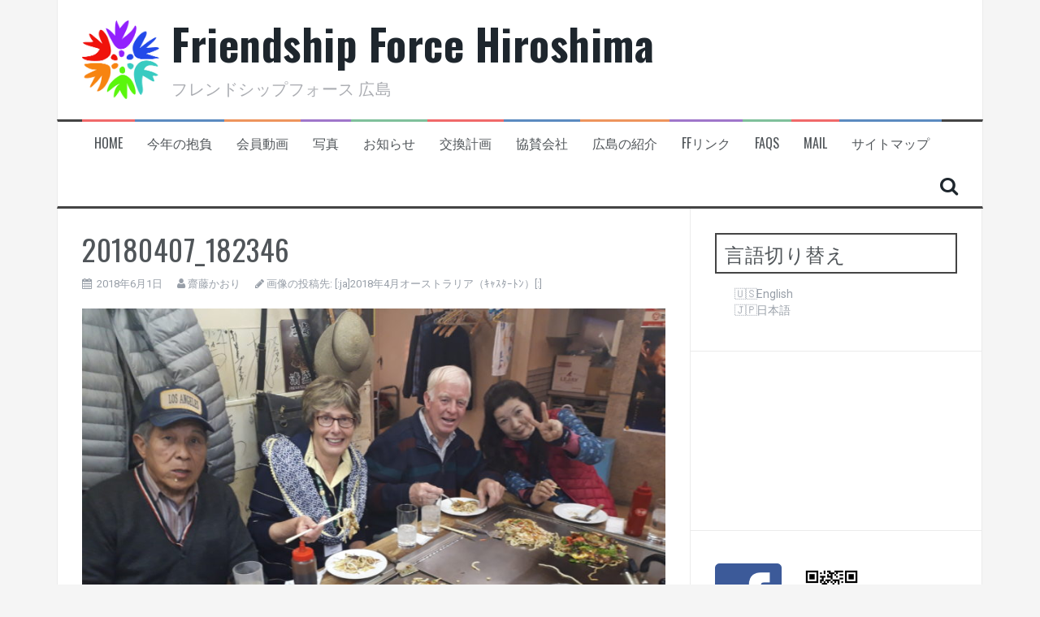

--- FILE ---
content_type: text/html; charset=UTF-8
request_url: http://www.friendshipforcehiroshima.org/?attachment_id=1184
body_size: 10963
content:
<!DOCTYPE html>
<html dir="ltr" lang="ja">
<head>
<meta charset="UTF-8">
<meta name="viewport" content="width=device-width, initial-scale=1">
<link rel="profile" href="http://gmpg.org/xfn/11">
<link rel="pingback" href="http://www.friendshipforcehiroshima.org/xmlrpc.php">

<title>20180407_182346 | Friendship Force Hiroshima</title>
	<style>img:is([sizes="auto" i], [sizes^="auto," i]) { contain-intrinsic-size: 3000px 1500px }</style>
	
		<!-- All in One SEO 4.8.9 - aioseo.com -->
	<meta name="robots" content="max-image-preview:large" />
	<meta name="author" content="齋藤かおり"/>
	<link rel="canonical" href="http://www.friendshipforcehiroshima.org/?attachment_id=1184" />
	<meta name="generator" content="All in One SEO (AIOSEO) 4.8.9" />
		<script type="application/ld+json" class="aioseo-schema">
			{"@context":"https:\/\/schema.org","@graph":[{"@type":"BreadcrumbList","@id":"http:\/\/www.friendshipforcehiroshima.org\/?attachment_id=1184#breadcrumblist","itemListElement":[{"@type":"ListItem","@id":"http:\/\/www.friendshipforcehiroshima.org#listItem","position":1,"name":"\u30db\u30fc\u30e0","item":"http:\/\/www.friendshipforcehiroshima.org","nextItem":{"@type":"ListItem","@id":"http:\/\/www.friendshipforcehiroshima.org\/?attachment_id=1184#listItem","name":"20180407_182346"}},{"@type":"ListItem","@id":"http:\/\/www.friendshipforcehiroshima.org\/?attachment_id=1184#listItem","position":2,"name":"20180407_182346","previousItem":{"@type":"ListItem","@id":"http:\/\/www.friendshipforcehiroshima.org#listItem","name":"\u30db\u30fc\u30e0"}}]},{"@type":"ItemPage","@id":"http:\/\/www.friendshipforcehiroshima.org\/?attachment_id=1184#itempage","url":"http:\/\/www.friendshipforcehiroshima.org\/?attachment_id=1184","name":"20180407_182346 | Friendship Force Hiroshima","inLanguage":"ja","isPartOf":{"@id":"http:\/\/www.friendshipforcehiroshima.org\/#website"},"breadcrumb":{"@id":"http:\/\/www.friendshipforcehiroshima.org\/?attachment_id=1184#breadcrumblist"},"author":{"@id":"http:\/\/www.friendshipforcehiroshima.org\/author\/iikaorin\/#author"},"creator":{"@id":"http:\/\/www.friendshipforcehiroshima.org\/author\/iikaorin\/#author"},"datePublished":"2018-06-01T15:53:08+09:00","dateModified":"2018-06-01T15:53:08+09:00"},{"@type":"Organization","@id":"http:\/\/www.friendshipforcehiroshima.org\/#organization","name":"Friendship Force Hiroshima","description":"\u30d5\u30ec\u30f3\u30c9\u30b7\u30c3\u30d7\u30d5\u30a9\u30fc\u30b9 \u5e83\u5cf6","url":"http:\/\/www.friendshipforcehiroshima.org\/"},{"@type":"Person","@id":"http:\/\/www.friendshipforcehiroshima.org\/author\/iikaorin\/#author","url":"http:\/\/www.friendshipforcehiroshima.org\/author\/iikaorin\/","name":"\u9f4b\u85e4\u304b\u304a\u308a"},{"@type":"WebSite","@id":"http:\/\/www.friendshipforcehiroshima.org\/#website","url":"http:\/\/www.friendshipforcehiroshima.org\/","name":"Friendship Force Hiroshima","description":"\u30d5\u30ec\u30f3\u30c9\u30b7\u30c3\u30d7\u30d5\u30a9\u30fc\u30b9 \u5e83\u5cf6","inLanguage":"ja","publisher":{"@id":"http:\/\/www.friendshipforcehiroshima.org\/#organization"}}]}
		</script>
		<!-- All in One SEO -->

<link rel='dns-prefetch' href='//fonts.googleapis.com' />
<link rel="alternate" type="application/rss+xml" title="Friendship Force Hiroshima &raquo; フィード" href="http://www.friendshipforcehiroshima.org/feed/" />
<link rel="alternate" type="application/rss+xml" title="Friendship Force Hiroshima &raquo; コメントフィード" href="http://www.friendshipforcehiroshima.org/comments/feed/" />
<script type="text/javascript">
/* <![CDATA[ */
window._wpemojiSettings = {"baseUrl":"https:\/\/s.w.org\/images\/core\/emoji\/16.0.1\/72x72\/","ext":".png","svgUrl":"https:\/\/s.w.org\/images\/core\/emoji\/16.0.1\/svg\/","svgExt":".svg","source":{"concatemoji":"http:\/\/www.friendshipforcehiroshima.org\/wp-includes\/js\/wp-emoji-release.min.js?ver=6.8.3"}};
/*! This file is auto-generated */
!function(s,n){var o,i,e;function c(e){try{var t={supportTests:e,timestamp:(new Date).valueOf()};sessionStorage.setItem(o,JSON.stringify(t))}catch(e){}}function p(e,t,n){e.clearRect(0,0,e.canvas.width,e.canvas.height),e.fillText(t,0,0);var t=new Uint32Array(e.getImageData(0,0,e.canvas.width,e.canvas.height).data),a=(e.clearRect(0,0,e.canvas.width,e.canvas.height),e.fillText(n,0,0),new Uint32Array(e.getImageData(0,0,e.canvas.width,e.canvas.height).data));return t.every(function(e,t){return e===a[t]})}function u(e,t){e.clearRect(0,0,e.canvas.width,e.canvas.height),e.fillText(t,0,0);for(var n=e.getImageData(16,16,1,1),a=0;a<n.data.length;a++)if(0!==n.data[a])return!1;return!0}function f(e,t,n,a){switch(t){case"flag":return n(e,"\ud83c\udff3\ufe0f\u200d\u26a7\ufe0f","\ud83c\udff3\ufe0f\u200b\u26a7\ufe0f")?!1:!n(e,"\ud83c\udde8\ud83c\uddf6","\ud83c\udde8\u200b\ud83c\uddf6")&&!n(e,"\ud83c\udff4\udb40\udc67\udb40\udc62\udb40\udc65\udb40\udc6e\udb40\udc67\udb40\udc7f","\ud83c\udff4\u200b\udb40\udc67\u200b\udb40\udc62\u200b\udb40\udc65\u200b\udb40\udc6e\u200b\udb40\udc67\u200b\udb40\udc7f");case"emoji":return!a(e,"\ud83e\udedf")}return!1}function g(e,t,n,a){var r="undefined"!=typeof WorkerGlobalScope&&self instanceof WorkerGlobalScope?new OffscreenCanvas(300,150):s.createElement("canvas"),o=r.getContext("2d",{willReadFrequently:!0}),i=(o.textBaseline="top",o.font="600 32px Arial",{});return e.forEach(function(e){i[e]=t(o,e,n,a)}),i}function t(e){var t=s.createElement("script");t.src=e,t.defer=!0,s.head.appendChild(t)}"undefined"!=typeof Promise&&(o="wpEmojiSettingsSupports",i=["flag","emoji"],n.supports={everything:!0,everythingExceptFlag:!0},e=new Promise(function(e){s.addEventListener("DOMContentLoaded",e,{once:!0})}),new Promise(function(t){var n=function(){try{var e=JSON.parse(sessionStorage.getItem(o));if("object"==typeof e&&"number"==typeof e.timestamp&&(new Date).valueOf()<e.timestamp+604800&&"object"==typeof e.supportTests)return e.supportTests}catch(e){}return null}();if(!n){if("undefined"!=typeof Worker&&"undefined"!=typeof OffscreenCanvas&&"undefined"!=typeof URL&&URL.createObjectURL&&"undefined"!=typeof Blob)try{var e="postMessage("+g.toString()+"("+[JSON.stringify(i),f.toString(),p.toString(),u.toString()].join(",")+"));",a=new Blob([e],{type:"text/javascript"}),r=new Worker(URL.createObjectURL(a),{name:"wpTestEmojiSupports"});return void(r.onmessage=function(e){c(n=e.data),r.terminate(),t(n)})}catch(e){}c(n=g(i,f,p,u))}t(n)}).then(function(e){for(var t in e)n.supports[t]=e[t],n.supports.everything=n.supports.everything&&n.supports[t],"flag"!==t&&(n.supports.everythingExceptFlag=n.supports.everythingExceptFlag&&n.supports[t]);n.supports.everythingExceptFlag=n.supports.everythingExceptFlag&&!n.supports.flag,n.DOMReady=!1,n.readyCallback=function(){n.DOMReady=!0}}).then(function(){return e}).then(function(){var e;n.supports.everything||(n.readyCallback(),(e=n.source||{}).concatemoji?t(e.concatemoji):e.wpemoji&&e.twemoji&&(t(e.twemoji),t(e.wpemoji)))}))}((window,document),window._wpemojiSettings);
/* ]]> */
</script>
<style id='wp-emoji-styles-inline-css' type='text/css'>

	img.wp-smiley, img.emoji {
		display: inline !important;
		border: none !important;
		box-shadow: none !important;
		height: 1em !important;
		width: 1em !important;
		margin: 0 0.07em !important;
		vertical-align: -0.1em !important;
		background: none !important;
		padding: 0 !important;
	}
</style>
<link rel='stylesheet' id='wp-block-library-css' href='http://www.friendshipforcehiroshima.org/wp-includes/css/dist/block-library/style.min.css?ver=6.8.3' type='text/css' media='all' />
<style id='classic-theme-styles-inline-css' type='text/css'>
/*! This file is auto-generated */
.wp-block-button__link{color:#fff;background-color:#32373c;border-radius:9999px;box-shadow:none;text-decoration:none;padding:calc(.667em + 2px) calc(1.333em + 2px);font-size:1.125em}.wp-block-file__button{background:#32373c;color:#fff;text-decoration:none}
</style>
<style id='global-styles-inline-css' type='text/css'>
:root{--wp--preset--aspect-ratio--square: 1;--wp--preset--aspect-ratio--4-3: 4/3;--wp--preset--aspect-ratio--3-4: 3/4;--wp--preset--aspect-ratio--3-2: 3/2;--wp--preset--aspect-ratio--2-3: 2/3;--wp--preset--aspect-ratio--16-9: 16/9;--wp--preset--aspect-ratio--9-16: 9/16;--wp--preset--color--black: #000000;--wp--preset--color--cyan-bluish-gray: #abb8c3;--wp--preset--color--white: #ffffff;--wp--preset--color--pale-pink: #f78da7;--wp--preset--color--vivid-red: #cf2e2e;--wp--preset--color--luminous-vivid-orange: #ff6900;--wp--preset--color--luminous-vivid-amber: #fcb900;--wp--preset--color--light-green-cyan: #7bdcb5;--wp--preset--color--vivid-green-cyan: #00d084;--wp--preset--color--pale-cyan-blue: #8ed1fc;--wp--preset--color--vivid-cyan-blue: #0693e3;--wp--preset--color--vivid-purple: #9b51e0;--wp--preset--gradient--vivid-cyan-blue-to-vivid-purple: linear-gradient(135deg,rgba(6,147,227,1) 0%,rgb(155,81,224) 100%);--wp--preset--gradient--light-green-cyan-to-vivid-green-cyan: linear-gradient(135deg,rgb(122,220,180) 0%,rgb(0,208,130) 100%);--wp--preset--gradient--luminous-vivid-amber-to-luminous-vivid-orange: linear-gradient(135deg,rgba(252,185,0,1) 0%,rgba(255,105,0,1) 100%);--wp--preset--gradient--luminous-vivid-orange-to-vivid-red: linear-gradient(135deg,rgba(255,105,0,1) 0%,rgb(207,46,46) 100%);--wp--preset--gradient--very-light-gray-to-cyan-bluish-gray: linear-gradient(135deg,rgb(238,238,238) 0%,rgb(169,184,195) 100%);--wp--preset--gradient--cool-to-warm-spectrum: linear-gradient(135deg,rgb(74,234,220) 0%,rgb(151,120,209) 20%,rgb(207,42,186) 40%,rgb(238,44,130) 60%,rgb(251,105,98) 80%,rgb(254,248,76) 100%);--wp--preset--gradient--blush-light-purple: linear-gradient(135deg,rgb(255,206,236) 0%,rgb(152,150,240) 100%);--wp--preset--gradient--blush-bordeaux: linear-gradient(135deg,rgb(254,205,165) 0%,rgb(254,45,45) 50%,rgb(107,0,62) 100%);--wp--preset--gradient--luminous-dusk: linear-gradient(135deg,rgb(255,203,112) 0%,rgb(199,81,192) 50%,rgb(65,88,208) 100%);--wp--preset--gradient--pale-ocean: linear-gradient(135deg,rgb(255,245,203) 0%,rgb(182,227,212) 50%,rgb(51,167,181) 100%);--wp--preset--gradient--electric-grass: linear-gradient(135deg,rgb(202,248,128) 0%,rgb(113,206,126) 100%);--wp--preset--gradient--midnight: linear-gradient(135deg,rgb(2,3,129) 0%,rgb(40,116,252) 100%);--wp--preset--font-size--small: 13px;--wp--preset--font-size--medium: 20px;--wp--preset--font-size--large: 36px;--wp--preset--font-size--x-large: 42px;--wp--preset--spacing--20: 0.44rem;--wp--preset--spacing--30: 0.67rem;--wp--preset--spacing--40: 1rem;--wp--preset--spacing--50: 1.5rem;--wp--preset--spacing--60: 2.25rem;--wp--preset--spacing--70: 3.38rem;--wp--preset--spacing--80: 5.06rem;--wp--preset--shadow--natural: 6px 6px 9px rgba(0, 0, 0, 0.2);--wp--preset--shadow--deep: 12px 12px 50px rgba(0, 0, 0, 0.4);--wp--preset--shadow--sharp: 6px 6px 0px rgba(0, 0, 0, 0.2);--wp--preset--shadow--outlined: 6px 6px 0px -3px rgba(255, 255, 255, 1), 6px 6px rgba(0, 0, 0, 1);--wp--preset--shadow--crisp: 6px 6px 0px rgba(0, 0, 0, 1);}:where(.is-layout-flex){gap: 0.5em;}:where(.is-layout-grid){gap: 0.5em;}body .is-layout-flex{display: flex;}.is-layout-flex{flex-wrap: wrap;align-items: center;}.is-layout-flex > :is(*, div){margin: 0;}body .is-layout-grid{display: grid;}.is-layout-grid > :is(*, div){margin: 0;}:where(.wp-block-columns.is-layout-flex){gap: 2em;}:where(.wp-block-columns.is-layout-grid){gap: 2em;}:where(.wp-block-post-template.is-layout-flex){gap: 1.25em;}:where(.wp-block-post-template.is-layout-grid){gap: 1.25em;}.has-black-color{color: var(--wp--preset--color--black) !important;}.has-cyan-bluish-gray-color{color: var(--wp--preset--color--cyan-bluish-gray) !important;}.has-white-color{color: var(--wp--preset--color--white) !important;}.has-pale-pink-color{color: var(--wp--preset--color--pale-pink) !important;}.has-vivid-red-color{color: var(--wp--preset--color--vivid-red) !important;}.has-luminous-vivid-orange-color{color: var(--wp--preset--color--luminous-vivid-orange) !important;}.has-luminous-vivid-amber-color{color: var(--wp--preset--color--luminous-vivid-amber) !important;}.has-light-green-cyan-color{color: var(--wp--preset--color--light-green-cyan) !important;}.has-vivid-green-cyan-color{color: var(--wp--preset--color--vivid-green-cyan) !important;}.has-pale-cyan-blue-color{color: var(--wp--preset--color--pale-cyan-blue) !important;}.has-vivid-cyan-blue-color{color: var(--wp--preset--color--vivid-cyan-blue) !important;}.has-vivid-purple-color{color: var(--wp--preset--color--vivid-purple) !important;}.has-black-background-color{background-color: var(--wp--preset--color--black) !important;}.has-cyan-bluish-gray-background-color{background-color: var(--wp--preset--color--cyan-bluish-gray) !important;}.has-white-background-color{background-color: var(--wp--preset--color--white) !important;}.has-pale-pink-background-color{background-color: var(--wp--preset--color--pale-pink) !important;}.has-vivid-red-background-color{background-color: var(--wp--preset--color--vivid-red) !important;}.has-luminous-vivid-orange-background-color{background-color: var(--wp--preset--color--luminous-vivid-orange) !important;}.has-luminous-vivid-amber-background-color{background-color: var(--wp--preset--color--luminous-vivid-amber) !important;}.has-light-green-cyan-background-color{background-color: var(--wp--preset--color--light-green-cyan) !important;}.has-vivid-green-cyan-background-color{background-color: var(--wp--preset--color--vivid-green-cyan) !important;}.has-pale-cyan-blue-background-color{background-color: var(--wp--preset--color--pale-cyan-blue) !important;}.has-vivid-cyan-blue-background-color{background-color: var(--wp--preset--color--vivid-cyan-blue) !important;}.has-vivid-purple-background-color{background-color: var(--wp--preset--color--vivid-purple) !important;}.has-black-border-color{border-color: var(--wp--preset--color--black) !important;}.has-cyan-bluish-gray-border-color{border-color: var(--wp--preset--color--cyan-bluish-gray) !important;}.has-white-border-color{border-color: var(--wp--preset--color--white) !important;}.has-pale-pink-border-color{border-color: var(--wp--preset--color--pale-pink) !important;}.has-vivid-red-border-color{border-color: var(--wp--preset--color--vivid-red) !important;}.has-luminous-vivid-orange-border-color{border-color: var(--wp--preset--color--luminous-vivid-orange) !important;}.has-luminous-vivid-amber-border-color{border-color: var(--wp--preset--color--luminous-vivid-amber) !important;}.has-light-green-cyan-border-color{border-color: var(--wp--preset--color--light-green-cyan) !important;}.has-vivid-green-cyan-border-color{border-color: var(--wp--preset--color--vivid-green-cyan) !important;}.has-pale-cyan-blue-border-color{border-color: var(--wp--preset--color--pale-cyan-blue) !important;}.has-vivid-cyan-blue-border-color{border-color: var(--wp--preset--color--vivid-cyan-blue) !important;}.has-vivid-purple-border-color{border-color: var(--wp--preset--color--vivid-purple) !important;}.has-vivid-cyan-blue-to-vivid-purple-gradient-background{background: var(--wp--preset--gradient--vivid-cyan-blue-to-vivid-purple) !important;}.has-light-green-cyan-to-vivid-green-cyan-gradient-background{background: var(--wp--preset--gradient--light-green-cyan-to-vivid-green-cyan) !important;}.has-luminous-vivid-amber-to-luminous-vivid-orange-gradient-background{background: var(--wp--preset--gradient--luminous-vivid-amber-to-luminous-vivid-orange) !important;}.has-luminous-vivid-orange-to-vivid-red-gradient-background{background: var(--wp--preset--gradient--luminous-vivid-orange-to-vivid-red) !important;}.has-very-light-gray-to-cyan-bluish-gray-gradient-background{background: var(--wp--preset--gradient--very-light-gray-to-cyan-bluish-gray) !important;}.has-cool-to-warm-spectrum-gradient-background{background: var(--wp--preset--gradient--cool-to-warm-spectrum) !important;}.has-blush-light-purple-gradient-background{background: var(--wp--preset--gradient--blush-light-purple) !important;}.has-blush-bordeaux-gradient-background{background: var(--wp--preset--gradient--blush-bordeaux) !important;}.has-luminous-dusk-gradient-background{background: var(--wp--preset--gradient--luminous-dusk) !important;}.has-pale-ocean-gradient-background{background: var(--wp--preset--gradient--pale-ocean) !important;}.has-electric-grass-gradient-background{background: var(--wp--preset--gradient--electric-grass) !important;}.has-midnight-gradient-background{background: var(--wp--preset--gradient--midnight) !important;}.has-small-font-size{font-size: var(--wp--preset--font-size--small) !important;}.has-medium-font-size{font-size: var(--wp--preset--font-size--medium) !important;}.has-large-font-size{font-size: var(--wp--preset--font-size--large) !important;}.has-x-large-font-size{font-size: var(--wp--preset--font-size--x-large) !important;}
:where(.wp-block-post-template.is-layout-flex){gap: 1.25em;}:where(.wp-block-post-template.is-layout-grid){gap: 1.25em;}
:where(.wp-block-columns.is-layout-flex){gap: 2em;}:where(.wp-block-columns.is-layout-grid){gap: 2em;}
:root :where(.wp-block-pullquote){font-size: 1.5em;line-height: 1.6;}
</style>
<link rel='stylesheet' id='bogo-css' href='http://www.friendshipforcehiroshima.org/wp-content/plugins/bogo/includes/css/style.css?ver=3.9.0.1' type='text/css' media='all' />
<link rel='stylesheet' id='ccchildpagescss-css' href='http://www.friendshipforcehiroshima.org/wp-content/plugins/cc-child-pages/includes/css/styles.css?ver=1.43' type='text/css' media='all' />
<link rel='stylesheet' id='ccchildpagesskincss-css' href='http://www.friendshipforcehiroshima.org/wp-content/plugins/cc-child-pages/includes/css/skins.css?ver=1.43' type='text/css' media='all' />
<!--[if lt IE 8]>
<link rel='stylesheet' id='ccchildpagesiecss-css' href='http://www.friendshipforcehiroshima.org/wp-content/plugins/cc-child-pages/includes/css/styles.ie.css?ver=1.43' type='text/css' media='all' />
<![endif]-->
<link rel='stylesheet' id='contact-form-7-css' href='http://www.friendshipforcehiroshima.org/wp-content/plugins/contact-form-7/includes/css/styles.css?ver=6.1.3' type='text/css' media='all' />
<link rel='stylesheet' id='foobox-free-min-css' href='http://www.friendshipforcehiroshima.org/wp-content/plugins/foobox-image-lightbox/free/css/foobox.free.min.css?ver=2.7.35' type='text/css' media='all' />
<link rel='stylesheet' id='whats-new-style-css' href='http://www.friendshipforcehiroshima.org/wp-content/plugins/whats-new-genarator/whats-new.css?ver=2.0.2' type='text/css' media='all' />
<link rel='stylesheet' id='flymag-bootstrap-css' href='http://www.friendshipforcehiroshima.org/wp-content/themes/flymag/bootstrap/css/bootstrap.min.css?ver=1' type='text/css' media='all' />
<link rel='stylesheet' id='flymag-body-fonts-css' href='//fonts.googleapis.com/css?family=Roboto%3A400%2C400italic%2C700%2C700italic&#038;ver=6.8.3' type='text/css' media='all' />
<link rel='stylesheet' id='flymag-headings-fonts-css' href='//fonts.googleapis.com/css?family=Oswald%3A400%2C300%2C700&#038;ver=6.8.3' type='text/css' media='all' />
<link rel='stylesheet' id='flymag-style-css' href='http://www.friendshipforcehiroshima.org/wp-content/themes/flymag/style.css?ver=6.8.3' type='text/css' media='all' />
<style id='flymag-style-inline-css' type='text/css'>
.social-navigation li:hover > a::before, a, a:hover, a:focus, a:active { color:}
.custom-menu-item-1:hover, .custom-menu-item-1 .sub-menu, .ticker-info, button, .button, input[type="button"], input[type="reset"], input[type="submit"] { background-color:}
.custom-menu-item-1 { border-color:}
.custom-menu-item-2:hover, .custom-menu-item-2 .sub-menu { background-color:}
.custom-menu-item-2 { border-color:}
.custom-menu-item-3:hover, .custom-menu-item-3 .sub-menu { background-color:}
.custom-menu-item-3 { border-color:}
.custom-menu-item-4:hover, .custom-menu-item-4 .sub-menu { background-color:}
.custom-menu-item-4 { border-color:}
.custom-menu-item-0:hover, .custom-menu-item-0 .sub-menu { background-color:}
.custom-menu-item-0 { border-color:}
.site-branding { background-color:}
.news-ticker { background-color:}
.site-title a, .site-title a:hover { color:}
.site-description { color:}
.main-navigation { background-color:}
.main-navigation a, .main-navigation li::before { color:}
body { color:#020202}
.widget-area .widget, .widget-area .widget a { color:}
.site-footer, .footer-widget-area { background-color:}
.site-branding { padding:25px 30px; }
.site-logo { max-width:95px; }

</style>
<link rel='stylesheet' id='flymag-font-awesome-css' href='http://www.friendshipforcehiroshima.org/wp-content/themes/flymag/fonts/font-awesome.min.css?ver=6.8.3' type='text/css' media='all' />
<link rel='stylesheet' id='tablepress-default-css' href='http://www.friendshipforcehiroshima.org/wp-content/plugins/tablepress/css/build/default.css?ver=3.2.5' type='text/css' media='all' />
<script type="text/javascript" src="http://www.friendshipforcehiroshima.org/wp-includes/js/jquery/jquery.min.js?ver=3.7.1" id="jquery-core-js"></script>
<script type="text/javascript" src="http://www.friendshipforcehiroshima.org/wp-includes/js/jquery/jquery-migrate.min.js?ver=3.4.1" id="jquery-migrate-js"></script>
<script type="text/javascript" src="http://www.friendshipforcehiroshima.org/wp-content/themes/flymag/js/jquery.fitvids.js?ver=1" id="flymag-fitvids-js"></script>
<script type="text/javascript" src="http://www.friendshipforcehiroshima.org/wp-content/themes/flymag/js/jquery.slicknav.min.js?ver=1" id="flymag-slicknav-js"></script>
<script type="text/javascript" src="http://www.friendshipforcehiroshima.org/wp-content/themes/flymag/js/jquery.easy-ticker.min.js?ver=1" id="flymag-ticker-js"></script>
<script type="text/javascript" src="http://www.friendshipforcehiroshima.org/wp-content/themes/flymag/js/wow.min.js?ver=1" id="flymag-animations-js"></script>
<script type="text/javascript" src="http://www.friendshipforcehiroshima.org/wp-content/themes/flymag/js/scripts.js?ver=1" id="flymag-scripts-js"></script>
<script type="text/javascript" src="http://www.friendshipforcehiroshima.org/wp-content/themes/flymag/js/owl.carousel.min.js?ver=1" id="flymag-owl-script-js"></script>
<script type="text/javascript" id="flymag-slider-init-js-extra">
/* <![CDATA[ */
var sliderOptions = {"slideshowspeed":"4000"};
/* ]]> */
</script>
<script type="text/javascript" src="http://www.friendshipforcehiroshima.org/wp-content/themes/flymag/js/slider-init.js?ver=1" id="flymag-slider-init-js"></script>
<script type="text/javascript" id="foobox-free-min-js-before">
/* <![CDATA[ */
/* Run FooBox FREE (v2.7.35) */
var FOOBOX = window.FOOBOX = {
	ready: true,
	disableOthers: false,
	o: {wordpress: { enabled: true }, countMessage:'image %index of %total', captions: { dataTitle: ["captionTitle","title"], dataDesc: ["captionDesc","description"] }, rel: '', excludes:'.fbx-link,.nofoobox,.nolightbox,a[href*="pinterest.com/pin/create/button/"]', affiliate : { enabled: false }},
	selectors: [
		".foogallery-container.foogallery-lightbox-foobox", ".foogallery-container.foogallery-lightbox-foobox-free", ".gallery", ".wp-block-gallery", ".wp-caption", ".wp-block-image", "a:has(img[class*=wp-image-])", ".foobox"
	],
	pre: function( $ ){
		// Custom JavaScript (Pre)
		
	},
	post: function( $ ){
		// Custom JavaScript (Post)
		
		// Custom Captions Code
		
	},
	custom: function( $ ){
		// Custom Extra JS
		
	}
};
/* ]]> */
</script>
<script type="text/javascript" src="http://www.friendshipforcehiroshima.org/wp-content/plugins/foobox-image-lightbox/free/js/foobox.free.min.js?ver=2.7.35" id="foobox-free-min-js"></script>
<link rel="https://api.w.org/" href="http://www.friendshipforcehiroshima.org/wp-json/" /><link rel="alternate" title="JSON" type="application/json" href="http://www.friendshipforcehiroshima.org/wp-json/wp/v2/media/1184" /><link rel="EditURI" type="application/rsd+xml" title="RSD" href="http://www.friendshipforcehiroshima.org/xmlrpc.php?rsd" />
<meta name="generator" content="WordPress 6.8.3" />
<link rel='shortlink' href='http://www.friendshipforcehiroshima.org/?p=1184' />
<link rel="alternate" title="oEmbed (JSON)" type="application/json+oembed" href="http://www.friendshipforcehiroshima.org/wp-json/oembed/1.0/embed?url=http%3A%2F%2Fwww.friendshipforcehiroshima.org%2F%3Fattachment_id%3D1184" />
<link rel="alternate" title="oEmbed (XML)" type="text/xml+oembed" href="http://www.friendshipforcehiroshima.org/wp-json/oembed/1.0/embed?url=http%3A%2F%2Fwww.friendshipforcehiroshima.org%2F%3Fattachment_id%3D1184&#038;format=xml" />

<link rel="stylesheet" href="http://www.friendshipforcehiroshima.org/wp-content/plugins/count-per-day/counter.css" type="text/css" />
<!-- Favicon Rotator -->
<link rel="shortcut icon" href="http://www.friendshipforcehiroshima.org/wp-content/uploads/2018/01/favicon.ico" />
<link rel="apple-touch-icon-precomposed" href="http://www.friendshipforcehiroshima.org/wp-content/uploads/2018/01/touch-icon.png" />
<!-- End Favicon Rotator -->
<!--[if lt IE 9]>
<script src="http://www.friendshipforcehiroshima.org/wp-content/themes/flymag/js/html5shiv.js"></script>
<![endif]-->
<link rel="icon" href="http://www.friendshipforcehiroshima.org/wp-content/uploads/2018/01/logo-150x150.png" sizes="32x32" />
<link rel="icon" href="http://www.friendshipforcehiroshima.org/wp-content/uploads/2018/01/logo-300x300.png" sizes="192x192" />
<link rel="apple-touch-icon" href="http://www.friendshipforcehiroshima.org/wp-content/uploads/2018/01/logo-300x300.png" />
<meta name="msapplication-TileImage" content="http://www.friendshipforcehiroshima.org/wp-content/uploads/2018/01/logo-300x300.png" />
</head>

<body class="attachment wp-singular attachment-template-default single single-attachment postid-1184 attachmentid-1184 attachment-jpeg wp-theme-flymag ja">
<div id="page" class="hfeed site">
	<a class="skip-link screen-reader-text" href="#content">コンテンツへスキップ</a>

				
	<header id="masthead" class="site-header container clearfix" role="banner">
		<div class="site-branding clearfix">
							<a href="http://www.friendshipforcehiroshima.org/" title="Friendship Force Hiroshima"><img class="site-logo show-title" src="http://www.friendshipforcehiroshima.org/wp-content/uploads/2018/01/images.png" alt="Friendship Force Hiroshima" /></a>
				<h1 class="site-title"><a href="http://www.friendshipforcehiroshima.org/" rel="home">Friendship Force Hiroshima</a></h1>
				<h2 class="site-description">フレンドシップフォース 広島</h2>	        
					</div>
		<nav id="site-navigation" class="main-navigation" role="navigation">
			<div class="menu-mein-container"><ul id="menu-mein" class="menu"><li id="menu-item-1531" class="menu-item menu-item-type-post_type menu-item-object-page menu-item-home menu-item-1531 custom-menu-item-1"><a href="http://www.friendshipforcehiroshima.org/">HOME</a></li>
<li id="menu-item-83" class="menu-item menu-item-type-post_type menu-item-object-page menu-item-83 custom-menu-item-2"><a href="http://www.friendshipforcehiroshima.org/translation/">今年の抱負</a></li>
<li id="menu-item-1824" class="menu-item menu-item-type-post_type menu-item-object-page menu-item-has-children menu-item-1824 custom-menu-item-3"><a href="http://www.friendshipforcehiroshima.org/ffhvideo/">会員動画</a>
<ul class="sub-menu">
	<li id="menu-item-2048" class="menu-item menu-item-type-post_type menu-item-object-page menu-item-has-children menu-item-2048"><a href="http://www.friendshipforcehiroshima.org/ffhvideo/membervideo/">会員動画</a>
	<ul class="sub-menu">
		<li id="menu-item-1849" class="menu-item menu-item-type-post_type menu-item-object-page menu-item-1849"><a href="http://www.friendshipforcehiroshima.org/ffhvideo/membervideo/ffhvideo1/">会員動画１</a></li>
		<li id="menu-item-1836" class="menu-item menu-item-type-post_type menu-item-object-page menu-item-1836"><a href="http://www.friendshipforcehiroshima.org/ffhvideo/membervideo/ffhvideo2/">会員動画２</a></li>
		<li id="menu-item-1846" class="menu-item menu-item-type-post_type menu-item-object-page menu-item-1846"><a href="http://www.friendshipforcehiroshima.org/ffhvideo/membervideo/ffhvideo3/">会員動画３</a></li>
	</ul>
</li>
	<li id="menu-item-1914" class="menu-item menu-item-type-post_type menu-item-object-page menu-item-1914"><a href="http://www.friendshipforcehiroshima.org/ffhvideo/2020event/">2020年イベント</a></li>
	<li id="menu-item-1919" class="menu-item menu-item-type-post_type menu-item-object-page menu-item-1919"><a href="http://www.friendshipforcehiroshima.org/ffhvideo/2021event/">2021年イベント</a></li>
	<li id="menu-item-2043" class="menu-item menu-item-type-post_type menu-item-object-page menu-item-2043"><a href="http://www.friendshipforcehiroshima.org/ffhvideo/2022event/">2022年イベント</a></li>
	<li id="menu-item-2788" class="menu-item menu-item-type-post_type menu-item-object-page menu-item-2788"><a href="http://www.friendshipforcehiroshima.org/2023event/">2023年イベント</a></li>
	<li id="menu-item-2792" class="menu-item menu-item-type-post_type menu-item-object-page menu-item-2792"><a href="http://www.friendshipforcehiroshima.org/2024event/">2024年イベント</a></li>
	<li id="menu-item-2822" class="menu-item menu-item-type-post_type menu-item-object-page menu-item-2822"><a href="http://www.friendshipforcehiroshima.org/ffhvideo/2025event/">2025年イベント</a></li>
	<li id="menu-item-2834" class="menu-item menu-item-type-post_type menu-item-object-page menu-item-2834"><a href="http://www.friendshipforcehiroshima.org/mini-lecture-of-anne-crescini/">Mini lecture of Anne Crescini</a></li>
	<li id="menu-item-2060" class="menu-item menu-item-type-post_type menu-item-object-page menu-item-has-children menu-item-2060"><a href="http://www.friendshipforcehiroshima.org/ffhvideo/japan-us-friendship-band-concert/">日米親善バンド演奏会</a>
	<ul class="sub-menu">
		<li id="menu-item-2058" class="menu-item menu-item-type-post_type menu-item-object-page menu-item-2058"><a href="http://www.friendshipforcehiroshima.org/ffhvideo/japan-us-friendship-band-concert/usairforcepacificmusiccorpsconcert/">米国空軍太平洋音楽隊ミニコンサート</a></li>
		<li id="menu-item-2069" class="menu-item menu-item-type-post_type menu-item-object-page menu-item-2069"><a href="http://www.friendshipforcehiroshima.org/ffhvideo/japan-us-friendship-band-concert/japan-us-friendship-big-band-concert/">日米親善ビックバンド演奏会</a></li>
	</ul>
</li>
	<li id="menu-item-2546" class="menu-item menu-item-type-post_type menu-item-object-page menu-item-2546"><a href="http://www.friendshipforcehiroshima.org/americanbigband/">アメリカン・ビッグバンド・コンサート</a></li>
</ul>
</li>
<li id="menu-item-1546" class="menu-item menu-item-type-post_type menu-item-object-page menu-item-has-children menu-item-1546 custom-menu-item-4"><a href="http://www.friendshipforcehiroshima.org/photogallery/">写真</a>
<ul class="sub-menu">
	<li id="menu-item-1547" class="menu-item menu-item-type-post_type menu-item-object-page menu-item-has-children menu-item-1547"><a href="http://www.friendshipforcehiroshima.org/photogallery/overseas_travel/">海外渡航</a>
	<ul class="sub-menu">
		<li id="menu-item-1694" class="menu-item menu-item-type-post_type menu-item-object-page menu-item-1694"><a href="http://www.friendshipforcehiroshima.org/photogallery/overseas_travel/2019-western-michigan/">2019年ウエスタン ミシガン</a></li>
		<li id="menu-item-1548" class="menu-item menu-item-type-post_type menu-item-object-page menu-item-1548"><a href="http://www.friendshipforcehiroshima.org/photogallery/overseas_travel/2017florida/">2017年Florida</a></li>
		<li id="menu-item-1549" class="menu-item menu-item-type-post_type menu-item-object-page menu-item-1549"><a href="http://www.friendshipforcehiroshima.org/photogallery/overseas_travel/2017losangeles/">2017年ロサンゼルス渡航</a></li>
	</ul>
</li>
	<li id="menu-item-1550" class="menu-item menu-item-type-post_type menu-item-object-page menu-item-has-children menu-item-1550"><a href="http://www.friendshipforcehiroshima.org/photogallery/visit_to_japan/">訪日受入</a>
	<ul class="sub-menu">
		<li id="menu-item-2606" class="menu-item menu-item-type-post_type menu-item-object-page menu-item-2606"><a href="http://www.friendshipforcehiroshima.org/2024sanfranciscobayarea/">2024SanFranciscoBayArea</a></li>
		<li id="menu-item-2365" class="menu-item menu-item-type-post_type menu-item-object-page menu-item-2365"><a href="http://www.friendshipforcehiroshima.org/2023solothurn/">2023Solothurn</a></li>
		<li id="menu-item-1756" class="menu-item menu-item-type-post_type menu-item-object-page menu-item-1756"><a href="http://www.friendshipforcehiroshima.org/photogallery/visit_to_japan/2019-res/">2019 11月レスターシャ</a></li>
		<li id="menu-item-1555" class="menu-item menu-item-type-post_type menu-item-object-page menu-item-1555"><a href="http://www.friendshipforcehiroshima.org/photogallery/visit_to_japan/casterton-stop-over/">Casterton (stop over)</a></li>
		<li id="menu-item-1554" class="menu-item menu-item-type-post_type menu-item-object-page menu-item-1554"><a href="http://www.friendshipforcehiroshima.org/photogallery/visit_to_japan/2018igyj_hiroshima/">2018年6月 IGYJ in 広島</a></li>
		<li id="menu-item-1553" class="menu-item menu-item-type-post_type menu-item-object-page menu-item-1553"><a href="http://www.friendshipforcehiroshima.org/photogallery/visit_to_japan/2018casterton2/">2018年4月オーストラリア（ｶｽﾀｰﾄﾝ）2</a></li>
		<li id="menu-item-1552" class="menu-item menu-item-type-post_type menu-item-object-page menu-item-1552"><a href="http://www.friendshipforcehiroshima.org/photogallery/visit_to_japan/2018casterton/">2018年4月オーストラリア（ｶｽﾀｰﾄﾝ）</a></li>
		<li id="menu-item-1551" class="menu-item menu-item-type-post_type menu-item-object-page menu-item-1551"><a href="http://www.friendshipforcehiroshima.org/photogallery/visit_to_japan/2015_lasvegas_birmingham/">2015年ラスベガス・バーミンガム受入</a></li>
	</ul>
</li>
</ul>
</li>
<li id="menu-item-1534" class="menu-item menu-item-type-post_type menu-item-object-page menu-item-has-children menu-item-1534 custom-menu-item-0"><a href="http://www.friendshipforcehiroshima.org/about-us/">お知らせ</a>
<ul class="sub-menu">
	<li id="menu-item-1535" class="menu-item menu-item-type-post_type menu-item-object-page menu-item-1535"><a href="http://www.friendshipforcehiroshima.org/about-us/friends-of-ff-hiroshima/">Officers of FF Hiroshima</a></li>
	<li id="menu-item-1536" class="menu-item menu-item-type-post_type menu-item-object-page menu-item-1536"><a href="http://www.friendshipforcehiroshima.org/about-us/membership-procedure/">入会方法</a></li>
	<li id="menu-item-1540" class="menu-item menu-item-type-post_type menu-item-object-page menu-item-1540"><a href="http://www.friendshipforcehiroshima.org/about-us/newsletter/">NewsLetter</a></li>
	<li id="menu-item-1539" class="menu-item menu-item-type-post_type menu-item-object-page menu-item-1539"><a href="http://www.friendshipforcehiroshima.org/about-us/lets-challenge-it/">Let’s challenge it</a></li>
	<li id="menu-item-1780" class="menu-item menu-item-type-post_type menu-item-object-page menu-item-has-children menu-item-1780"><a href="http://www.friendshipforcehiroshima.org/about-us/japantournament/">日本大会</a>
	<ul class="sub-menu">
		<li id="menu-item-1786" class="menu-item menu-item-type-post_type menu-item-object-page menu-item-1786"><a href="http://www.friendshipforcehiroshima.org/about-us/japantournament/2019japantournament/">2019日本大会</a></li>
	</ul>
</li>
</ul>
</li>
<li id="menu-item-1542" class="menu-item menu-item-type-post_type menu-item-object-page menu-item-1542 custom-menu-item-1"><a href="http://www.friendshipforcehiroshima.org/exchange/">交換計画</a></li>
<li id="menu-item-43" class="menu-item menu-item-type-post_type menu-item-object-page menu-item-43 custom-menu-item-2"><a href="http://www.friendshipforcehiroshima.org/supporting-companies/">協賛会社</a></li>
<li id="menu-item-130" class="menu-item menu-item-type-post_type menu-item-object-page menu-item-130 custom-menu-item-3"><a href="http://www.friendshipforcehiroshima.org/hiroshima/">広島の紹介</a></li>
<li id="menu-item-74" class="menu-item menu-item-type-post_type menu-item-object-page menu-item-has-children menu-item-74 custom-menu-item-4"><a href="http://www.friendshipforcehiroshima.org/friendship-force/">FFリンク</a>
<ul class="sub-menu">
	<li id="menu-item-200" class="menu-item menu-item-type-post_type menu-item-object-page menu-item-200"><a href="http://www.friendshipforcehiroshima.org/friendship-force/japan/">Japan</a></li>
	<li id="menu-item-1533" class="menu-item menu-item-type-post_type menu-item-object-page menu-item-1533"><a href="http://www.friendshipforcehiroshima.org/friendship-force/usa/">USA</a></li>
	<li id="menu-item-195" class="menu-item menu-item-type-post_type menu-item-object-page menu-item-195"><a href="http://www.friendshipforcehiroshima.org/friendship-force/australia/">Australia</a></li>
</ul>
</li>
<li id="menu-item-1556" class="menu-item menu-item-type-post_type menu-item-object-page menu-item-1556 custom-menu-item-0"><a href="http://www.friendshipforcehiroshima.org/faqs/">FAQs</a></li>
<li id="menu-item-439" class="menu-item menu-item-type-post_type menu-item-object-page menu-item-439 custom-menu-item-1"><a href="http://www.friendshipforcehiroshima.org/meil/">Mail</a></li>
<li id="menu-item-1541" class="menu-item menu-item-type-post_type menu-item-object-page menu-item-1541 custom-menu-item-2"><a href="http://www.friendshipforcehiroshima.org/map/">サイトマップ</a></li>
</ul></div>			<span class="search-toggle"><i class="fa fa-search"></i></span>
			
<div class="search-wrapper">
	<form role="search" method="get" class="flymag-search-form" action="http://www.friendshipforcehiroshima.org/">
		<span class="search-close"><i class="fa fa-times"></i></span>
		<label>
			<span class="screen-reader-text">検索:</span>
			<input type="search" class="search-field" placeholder="入力して Enter を押す" value="" name="s" title="検索結果:" />
		</label>
	</form>
</div>
	
		</nav><!-- #site-navigation -->
		<nav class="mobile-nav"></nav>
	</header><!-- #masthead -->

	<div id="content" class="site-content container clearfix">
	
<div id="primary" class="content-area">
	<div id="content" class="site-content" role="main">

		
			<article id="post-1184" class="post-1184 attachment type-attachment status-inherit hentry ja">
				<header class="entry-header">
					<h1 class="entry-title">20180407_182346</h1>					<div class="entry-meta">
						<span class="posted-on"><i class="fa fa-calendar"></i> <a href="http://www.friendshipforcehiroshima.org/?attachment_id=1184" rel="bookmark"><time class="entry-date published updated" datetime="2018-06-01T15:53:08+09:00">2018年6月1日</time></a></span><span class="byline"> <i class="fa fa-user"></i> <span class="author vcard"><a class="url fn n" href="http://www.friendshipforcehiroshima.org/author/iikaorin/">齋藤かおり</a></span></span>						<span class="image-parent">
							<i class="fa fa-pencil"></i> 画像の投稿先: <a href="http://www.friendshipforcehiroshima.org/?foogallery=2018%E5%B9%B44%E6%9C%88%E3%82%AA%E3%83%BC%E3%82%B9%E3%83%88%E3%83%A9%E3%83%AA%E3%82%A2%EF%BC%88%EF%BD%B7%EF%BD%AC%EF%BD%BD%EF%BE%80%EF%BD%B0%EF%BE%84%EF%BE%9D%EF%BC%89" title="Return to [:ja]2018年4月オーストラリア（ｷｬｽﾀｰﾄﾝ）[:]" rel="gallery">[:ja]2018年4月オーストラリア（ｷｬｽﾀｰﾄﾝ）[:]</a>							</span>
					</div>
				</header>

				<div class="entry-content">

					<div class="entry-thumb">
						<div class="entry-attachment">
							<img width="820" height="615" src="http://www.friendshipforcehiroshima.org/wp-content/uploads/2018/06/20180407_182346-820x615.jpg" class="attachment-entry-thumb size-entry-thumb" alt="" decoding="async" fetchpriority="high" srcset="http://www.friendshipforcehiroshima.org/wp-content/uploads/2018/06/20180407_182346-820x615.jpg 820w, http://www.friendshipforcehiroshima.org/wp-content/uploads/2018/06/20180407_182346-300x225.jpg 300w, http://www.friendshipforcehiroshima.org/wp-content/uploads/2018/06/20180407_182346-768x576.jpg 768w, http://www.friendshipforcehiroshima.org/wp-content/uploads/2018/06/20180407_182346-644x483.jpg 644w" sizes="(max-width: 820px) 100vw, 820px" />						</div>
											</div>
														</div>
				<div class="images-sizes">
					画像が利用可能:					<a href="http://www.friendshipforcehiroshima.org/wp-content/uploads/2018/06/20180407_182346.jpg">4608x3456</a> / <a href="http://www.friendshipforcehiroshima.org/wp-content/uploads/2018/06/20180407_182346-150x150.jpg">150x150</a> / <a href="http://www.friendshipforcehiroshima.org/wp-content/uploads/2018/06/20180407_182346-300x225.jpg">300x225</a> / <a href="http://www.friendshipforcehiroshima.org/wp-content/uploads/2018/06/20180407_182346-768x576.jpg">768x576</a> / <a href="http://www.friendshipforcehiroshima.org/wp-content/uploads/2018/06/20180407_182346-644x483.jpg">644x483</a> / <a href="http://www.friendshipforcehiroshima.org/wp-content/uploads/2018/06/20180407_182346.jpg">1536x1152</a> / <a href="http://www.friendshipforcehiroshima.org/wp-content/uploads/2018/06/20180407_182346.jpg">2048x1536</a> / <a href="http://www.friendshipforcehiroshima.org/wp-content/uploads/2018/06/20180407_182346.jpg">50x38</a> / <a href="http://www.friendshipforcehiroshima.org/wp-content/uploads/2018/06/20180407_182346-600x400.jpg">600x400</a> / <a href="http://www.friendshipforcehiroshima.org/wp-content/uploads/2018/06/20180407_182346-820x615.jpg">820x615</a>				</div>
				<nav class="image-navigation">
					<span class="previous-image"><a href='http://www.friendshipforcehiroshima.org/?attachment_id=1183'>&larr; 前へ</a></span>
					<span class="next-image"><a href='http://www.friendshipforcehiroshima.org/?attachment_id=1185'>次へ &rarr;</a></span>
				</nav>
			</article>

			
		
	</div>
</div>


<div id="secondary" class="widget-area" role="complementary">
	<aside id="bogo_language_switcher-2" class="widget widget_bogo_language_switcher"><h3 class="widget-title"><span>言語切り替え</span></h3><ul class="bogo-language-switcher list-view"><li class="en-US en first"><span class="bogoflags bogoflags-us"></span> <span class="bogo-language-name">English</span></li>
<li class="ja current last"><span class="bogoflags bogoflags-jp"></span> <span class="bogo-language-name"><a rel="alternate" hreflang="ja" href="http://www.friendshipforcehiroshima.org/?attachment_id=1184" title="日本語" class="current" aria-current="page">日本語</a></span></li>
</ul></aside><aside id="text-7" class="widget widget_text">			<div class="textwidget"><p><iframe loading="lazy" src="https://www.youtube.com/embed/oLHR78VSmrw" frameborder="0" allowfullscreen=""></iframe></p>
</div>
		</aside><aside id="text-6" class="widget widget_text">			<div class="textwidget"><p><a href="https://www.facebook.com/friendshipforcehiroshima/"><img loading="lazy" decoding="async" class="wp-image-126 alignleft" src="http://www.friendshipforcehiroshima.org/wp-content/uploads/2018/01/fblogo-300x300.png" alt="" width="82" height="82" srcset="http://www.friendshipforcehiroshima.org/wp-content/uploads/2018/01/fblogo-300x300.png 300w, http://www.friendshipforcehiroshima.org/wp-content/uploads/2018/01/fblogo-150x150.png 150w, http://www.friendshipforcehiroshima.org/wp-content/uploads/2018/01/fblogo-644x644.png 644w, http://www.friendshipforcehiroshima.org/wp-content/uploads/2018/01/fblogo.png 720w" sizes="auto, (max-width: 82px) 100vw, 82px" /></a> <a href="http://www.friendshipforcehiroshima.org/wp-content/uploads/2018/01/qrcode2.png"><img loading="lazy" decoding="async" class=" wp-image-125 alignleft" src="http://www.friendshipforcehiroshima.org/wp-content/uploads/2018/01/qrcode2.png" alt="" width="81" height="81" srcset="http://www.friendshipforcehiroshima.org/wp-content/uploads/2018/01/qrcode2.png 296w, http://www.friendshipforcehiroshima.org/wp-content/uploads/2018/01/qrcode2-150x150.png 150w" sizes="auto, (max-width: 81px) 100vw, 81px" /></a></p>
<p>&nbsp;</p>
<p>&nbsp;</p>
</div>
		</aside></div><!-- #secondary -->

	</div><!-- #content -->
	
	<footer id="colophon" class="site-footer" role="contentinfo">
		<div class="container">
			<div class="site-info col-md-6 col-sm-6">

				<a href="https://ja.wordpress.org/" rel="nofollow">
					Proudly powered by WordPress				</a>
				<span class="sep"> | </span>
				テーマ: <a href="http://themeisle.com/themes/flymag/" rel="nofollow">FlyMag</a> by Themeisle			</div><!-- .site-info -->
					</div>
	</footer><!-- #colophon -->
</div><!-- #page -->

<script type="speculationrules">
{"prefetch":[{"source":"document","where":{"and":[{"href_matches":"\/*"},{"not":{"href_matches":["\/wp-*.php","\/wp-admin\/*","\/wp-content\/uploads\/*","\/wp-content\/*","\/wp-content\/plugins\/*","\/wp-content\/themes\/flymag\/*","\/*\\?(.+)"]}},{"not":{"selector_matches":"a[rel~=\"nofollow\"]"}},{"not":{"selector_matches":".no-prefetch, .no-prefetch a"}}]},"eagerness":"conservative"}]}
</script>
<script type="text/javascript" src="http://www.friendshipforcehiroshima.org/wp-includes/js/dist/hooks.min.js?ver=4d63a3d491d11ffd8ac6" id="wp-hooks-js"></script>
<script type="text/javascript" src="http://www.friendshipforcehiroshima.org/wp-includes/js/dist/i18n.min.js?ver=5e580eb46a90c2b997e6" id="wp-i18n-js"></script>
<script type="text/javascript" id="wp-i18n-js-after">
/* <![CDATA[ */
wp.i18n.setLocaleData( { 'text direction\u0004ltr': [ 'ltr' ] } );
/* ]]> */
</script>
<script type="text/javascript" src="http://www.friendshipforcehiroshima.org/wp-content/plugins/contact-form-7/includes/swv/js/index.js?ver=6.1.3" id="swv-js"></script>
<script type="text/javascript" id="contact-form-7-js-translations">
/* <![CDATA[ */
( function( domain, translations ) {
	var localeData = translations.locale_data[ domain ] || translations.locale_data.messages;
	localeData[""].domain = domain;
	wp.i18n.setLocaleData( localeData, domain );
} )( "contact-form-7", {"translation-revision-date":"2025-10-29 09:23:50+0000","generator":"GlotPress\/4.0.3","domain":"messages","locale_data":{"messages":{"":{"domain":"messages","plural-forms":"nplurals=1; plural=0;","lang":"ja_JP"},"This contact form is placed in the wrong place.":["\u3053\u306e\u30b3\u30f3\u30bf\u30af\u30c8\u30d5\u30a9\u30fc\u30e0\u306f\u9593\u9055\u3063\u305f\u4f4d\u7f6e\u306b\u7f6e\u304b\u308c\u3066\u3044\u307e\u3059\u3002"],"Error:":["\u30a8\u30e9\u30fc:"]}},"comment":{"reference":"includes\/js\/index.js"}} );
/* ]]> */
</script>
<script type="text/javascript" id="contact-form-7-js-before">
/* <![CDATA[ */
var wpcf7 = {
    "api": {
        "root": "http:\/\/www.friendshipforcehiroshima.org\/wp-json\/",
        "namespace": "contact-form-7\/v1"
    }
};
/* ]]> */
</script>
<script type="text/javascript" src="http://www.friendshipforcehiroshima.org/wp-content/plugins/contact-form-7/includes/js/index.js?ver=6.1.3" id="contact-form-7-js"></script>
<script type="text/javascript" id="pirate-forms-custom-spam-js-extra">
/* <![CDATA[ */
var pf = {"spam":{"label":"I'm human!","value":"b08c8e4dad"}};
/* ]]> */
</script>
<script type="text/javascript" src="http://www.friendshipforcehiroshima.org/wp-content/plugins/pirate-forms/public/js/custom-spam.js?ver=2.4.4" id="pirate-forms-custom-spam-js"></script>
<script type="text/javascript" src="http://www.friendshipforcehiroshima.org/wp-content/themes/flymag/js/skip-link-focus-fix.js?ver=20130115" id="flymag-skip-link-focus-fix-js"></script>

</body>
</html>

<!--
Performance optimized by W3 Total Cache. Learn more: https://www.boldgrid.com/w3-total-cache/

Disk: Enhanced{w3tc_pagecache_reject_reason} を使用したページ キャッシュ

Served from: www.friendshipforcehiroshima.org @ 2026-01-22 09:47:53 by W3 Total Cache
-->